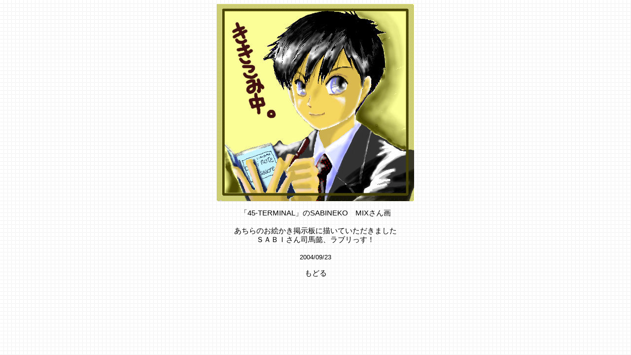

--- FILE ---
content_type: text/html
request_url: http://aoki.moo.jp/gallery/pic_sabi02.html
body_size: 654
content:
<!DOCTYPE html PUBLIC "-//W3C//DTD HTML 4.01 Transitional//EN">
<HTML>
<HEAD>
<LINK REL=STYLESHEET TYPE="text/css" HREF="gallery.css">
<META HTTP-EQUIV="Content-type" CONTENT="text/html; charset=UTF-8">
<META http-equiv="Content-Style-Type" content="text/css">

<TITLE>ききこみ中</TITLE>
</HEAD>
<BODY BACKGROUND="glid_13.gif" oncopy="alert('(C)AokiTomo　無断複製はご遠慮ください。');return false;"><CENTER>
<P><IMG src="sabi-cbai02.jpg" alt="ＳＡＢＩさん司馬懿くん！" width="400" height="400" border="0"></P>
<P>
「45-TERMINAL」</A>のSABINEKO　MIXさん画<BR>
<BR>
あちらのお絵かき掲示板に描いていただきました<BR>
ＳＡＢＩさん司馬懿、ラブリっす！<BR>
<BR>
<FONT SIZE="2">2004/09/23</FONT>
</P>

<P><A HREF="index.html">もどる</A></P>

</CENTER>
</BODY>
</HTML>


--- FILE ---
content_type: text/css
request_url: http://aoki.moo.jp/gallery/gallery.css
body_size: 259
content:
BODY {
  scrollbar-face-color: white; scrollbar-highlight-color: white;
  scrollbar-shadow-color: white; scrollbar-3dlight-color: white;
  scrollbar-arrow-color: #000000; scrollbar-track-color: #5fcfe7;
  scrollbar-darkshadow-color: white; }
  
a{ text-decoration:none; } a:link{ color:black; }
a:active{ color:#fc92dc; } a:visited{ color:gray; }
a:hover{ color:#fc92dc;text-decoration:underline; }

body,td { font-size:11pt;
line-height:14pt;
font-family:Arial;}

.AAA{ color:"#5fcfe7"; }
